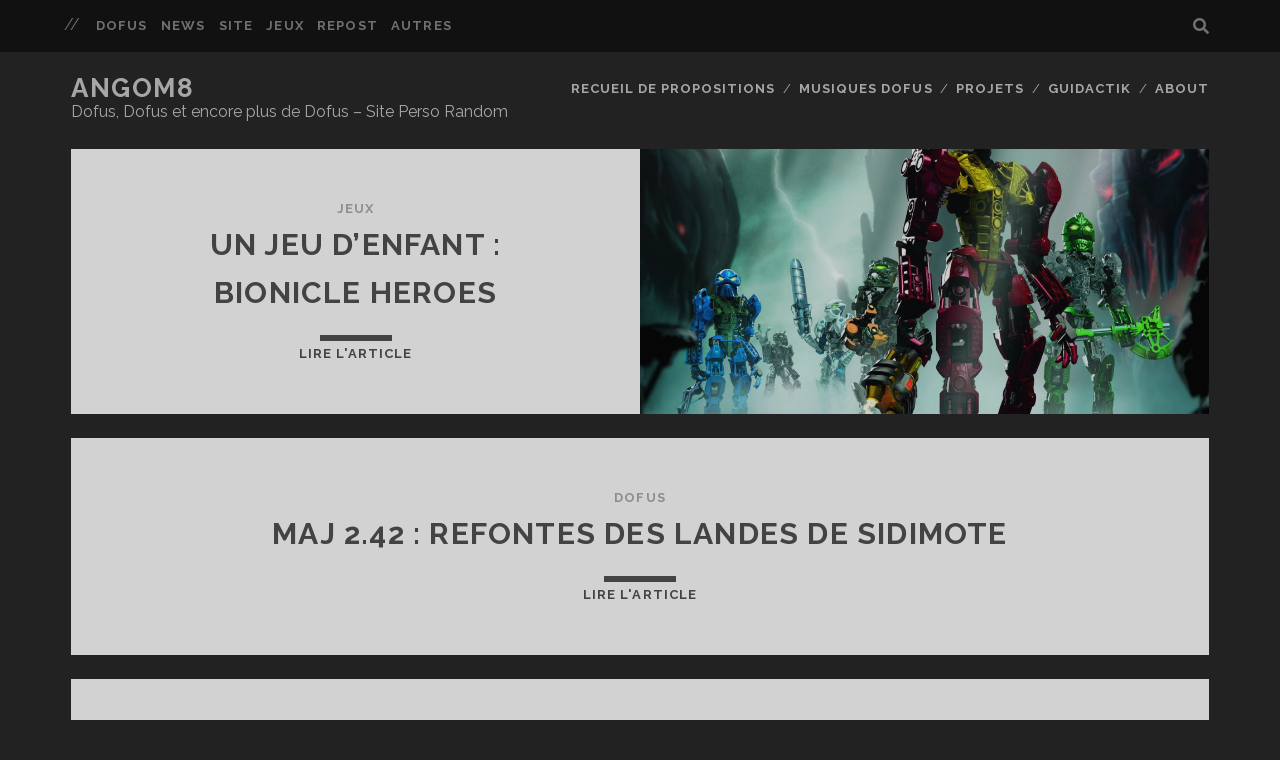

--- FILE ---
content_type: text/html; charset=UTF-8
request_url: https://angom8.net/page/5/
body_size: 8831
content:
<!DOCTYPE html>
<!--[if IE 9 ]>
<html class="ie9" lang="fr-FR"> <![endif]-->
<!--[if (gt IE 9)|!(IE)]><!-->
<html lang="fr-FR"><!--<![endif]-->

<head>
	<meta name='robots' content='index, follow, max-image-preview:large, max-snippet:-1, max-video-preview:-1' />
<meta charset="UTF-8" />
<meta name="viewport" content="width=device-width, initial-scale=1" />
<meta name="template" content="Tracks 1.73" />

	<!-- This site is optimized with the Yoast SEO plugin v19.10 - https://yoast.com/wordpress/plugins/seo/ -->
	<title>Angom8 - Page 5 sur 7 - Dofus, Dofus et encore plus de Dofus - Site Perso Random</title>
	<meta name="description" content="Angom8.net est mon petit site perso traitant principalement de Dofus. Je suis fan du jeu d&#039;Ankama et de leurs créations autour du Krosmoz. Je joue également à d&#039;autres petits jeux comme Smash ou Civilization V" />
	<link rel="canonical" href="https://angom8.net/page/5/" />
	<link rel="prev" href="https://angom8.net/page/4/" />
	<link rel="next" href="https://angom8.net/page/6/" />
	<meta property="og:locale" content="fr_FR" />
	<meta property="og:type" content="website" />
	<meta property="og:title" content="Angom8" />
	<meta property="og:url" content="https://angom8.net/" />
	<meta property="og:site_name" content="Angom8" />
	<meta name="twitter:card" content="summary_large_image" />
	<meta name="twitter:site" content="@Angom8" />
	<script type="application/ld+json" class="yoast-schema-graph">{"@context":"https://schema.org","@graph":[{"@type":"CollectionPage","@id":"https://angom8.net/","url":"https://angom8.net/page/5/","name":"Angom8 - Page 5 sur 7 - Dofus, Dofus et encore plus de Dofus - Site Perso Random","isPartOf":{"@id":"https://angom8.net/#website"},"about":{"@id":"https://angom8.net/#/schema/person/93f688a96cbef8d676cbaf84ff1841e5"},"description":"Angom8.net est mon petit site perso traitant principalement de Dofus. Je suis fan du jeu d'Ankama et de leurs créations autour du Krosmoz. Je joue également à d'autres petits jeux comme Smash ou Civilization V","breadcrumb":{"@id":"https://angom8.net/page/5/#breadcrumb"},"inLanguage":"fr-FR"},{"@type":"BreadcrumbList","@id":"https://angom8.net/page/5/#breadcrumb","itemListElement":[{"@type":"ListItem","position":1,"name":"Accueil"}]},{"@type":"WebSite","@id":"https://angom8.net/#website","url":"https://angom8.net/","name":"Angom8","description":"Dofus, Dofus et encore plus de Dofus - Site Perso Random","publisher":{"@id":"https://angom8.net/#/schema/person/93f688a96cbef8d676cbaf84ff1841e5"},"potentialAction":[{"@type":"SearchAction","target":{"@type":"EntryPoint","urlTemplate":"https://angom8.net/?s={search_term_string}"},"query-input":"required name=search_term_string"}],"inLanguage":"fr-FR"},{"@type":["Person","Organization"],"@id":"https://angom8.net/#/schema/person/93f688a96cbef8d676cbaf84ff1841e5","name":"angom8","image":{"@type":"ImageObject","inLanguage":"fr-FR","@id":"https://angom8.net/#/schema/person/image/","url":"https://angom8.net/wp-content/uploads/2020/08/amgoamtyjtjgo.png","contentUrl":"https://angom8.net/wp-content/uploads/2020/08/amgoamtyjtjgo.png","width":700,"height":699,"caption":"angom8"},"logo":{"@id":"https://angom8.net/#/schema/person/image/"},"description":"Je me demande toujours pourquoi j'ai ouvert un site perso.","sameAs":["http://angom8.net"]}]}</script>
	<!-- / Yoast SEO plugin. -->


<link rel='dns-prefetch' href='//stats.wp.com' />
<link rel='dns-prefetch' href='//fonts.googleapis.com' />
<link rel="alternate" type="application/rss+xml" title="Angom8 &raquo; Flux" href="https://angom8.net/feed/" />
<script type="text/javascript">
window._wpemojiSettings = {"baseUrl":"https:\/\/s.w.org\/images\/core\/emoji\/14.0.0\/72x72\/","ext":".png","svgUrl":"https:\/\/s.w.org\/images\/core\/emoji\/14.0.0\/svg\/","svgExt":".svg","source":{"concatemoji":"https:\/\/angom8.net\/wp-includes\/js\/wp-emoji-release.min.js?ver=6.3.7"}};
/*! This file is auto-generated */
!function(i,n){var o,s,e;function c(e){try{var t={supportTests:e,timestamp:(new Date).valueOf()};sessionStorage.setItem(o,JSON.stringify(t))}catch(e){}}function p(e,t,n){e.clearRect(0,0,e.canvas.width,e.canvas.height),e.fillText(t,0,0);var t=new Uint32Array(e.getImageData(0,0,e.canvas.width,e.canvas.height).data),r=(e.clearRect(0,0,e.canvas.width,e.canvas.height),e.fillText(n,0,0),new Uint32Array(e.getImageData(0,0,e.canvas.width,e.canvas.height).data));return t.every(function(e,t){return e===r[t]})}function u(e,t,n){switch(t){case"flag":return n(e,"\ud83c\udff3\ufe0f\u200d\u26a7\ufe0f","\ud83c\udff3\ufe0f\u200b\u26a7\ufe0f")?!1:!n(e,"\ud83c\uddfa\ud83c\uddf3","\ud83c\uddfa\u200b\ud83c\uddf3")&&!n(e,"\ud83c\udff4\udb40\udc67\udb40\udc62\udb40\udc65\udb40\udc6e\udb40\udc67\udb40\udc7f","\ud83c\udff4\u200b\udb40\udc67\u200b\udb40\udc62\u200b\udb40\udc65\u200b\udb40\udc6e\u200b\udb40\udc67\u200b\udb40\udc7f");case"emoji":return!n(e,"\ud83e\udef1\ud83c\udffb\u200d\ud83e\udef2\ud83c\udfff","\ud83e\udef1\ud83c\udffb\u200b\ud83e\udef2\ud83c\udfff")}return!1}function f(e,t,n){var r="undefined"!=typeof WorkerGlobalScope&&self instanceof WorkerGlobalScope?new OffscreenCanvas(300,150):i.createElement("canvas"),a=r.getContext("2d",{willReadFrequently:!0}),o=(a.textBaseline="top",a.font="600 32px Arial",{});return e.forEach(function(e){o[e]=t(a,e,n)}),o}function t(e){var t=i.createElement("script");t.src=e,t.defer=!0,i.head.appendChild(t)}"undefined"!=typeof Promise&&(o="wpEmojiSettingsSupports",s=["flag","emoji"],n.supports={everything:!0,everythingExceptFlag:!0},e=new Promise(function(e){i.addEventListener("DOMContentLoaded",e,{once:!0})}),new Promise(function(t){var n=function(){try{var e=JSON.parse(sessionStorage.getItem(o));if("object"==typeof e&&"number"==typeof e.timestamp&&(new Date).valueOf()<e.timestamp+604800&&"object"==typeof e.supportTests)return e.supportTests}catch(e){}return null}();if(!n){if("undefined"!=typeof Worker&&"undefined"!=typeof OffscreenCanvas&&"undefined"!=typeof URL&&URL.createObjectURL&&"undefined"!=typeof Blob)try{var e="postMessage("+f.toString()+"("+[JSON.stringify(s),u.toString(),p.toString()].join(",")+"));",r=new Blob([e],{type:"text/javascript"}),a=new Worker(URL.createObjectURL(r),{name:"wpTestEmojiSupports"});return void(a.onmessage=function(e){c(n=e.data),a.terminate(),t(n)})}catch(e){}c(n=f(s,u,p))}t(n)}).then(function(e){for(var t in e)n.supports[t]=e[t],n.supports.everything=n.supports.everything&&n.supports[t],"flag"!==t&&(n.supports.everythingExceptFlag=n.supports.everythingExceptFlag&&n.supports[t]);n.supports.everythingExceptFlag=n.supports.everythingExceptFlag&&!n.supports.flag,n.DOMReady=!1,n.readyCallback=function(){n.DOMReady=!0}}).then(function(){return e}).then(function(){var e;n.supports.everything||(n.readyCallback(),(e=n.source||{}).concatemoji?t(e.concatemoji):e.wpemoji&&e.twemoji&&(t(e.twemoji),t(e.wpemoji)))}))}((window,document),window._wpemojiSettings);
</script>
<style type="text/css">
img.wp-smiley,
img.emoji {
	display: inline !important;
	border: none !important;
	box-shadow: none !important;
	height: 1em !important;
	width: 1em !important;
	margin: 0 0.07em !important;
	vertical-align: -0.1em !important;
	background: none !important;
	padding: 0 !important;
}
</style>
	<link rel='stylesheet' id='wp-block-library-css' href='https://angom8.net/wp-includes/css/dist/block-library/style.min.css?ver=6.3.7' type='text/css' media='all' />
<style id='wp-block-library-inline-css' type='text/css'>
.has-text-align-justify{text-align:justify;}
</style>
<link rel='stylesheet' id='jetpack-videopress-video-block-view-css' href='https://angom8.net/wp-content/plugins/jetpack/jetpack_vendor/automattic/jetpack-videopress/build/block-editor/blocks/video/view.css?minify=false&#038;ver=34ae973733627b74a14e' type='text/css' media='all' />
<link rel='stylesheet' id='mediaelement-css' href='https://angom8.net/wp-includes/js/mediaelement/mediaelementplayer-legacy.min.css?ver=4.2.17' type='text/css' media='all' />
<link rel='stylesheet' id='wp-mediaelement-css' href='https://angom8.net/wp-includes/js/mediaelement/wp-mediaelement.min.css?ver=6.3.7' type='text/css' media='all' />
<style id='classic-theme-styles-inline-css' type='text/css'>
/*! This file is auto-generated */
.wp-block-button__link{color:#fff;background-color:#32373c;border-radius:9999px;box-shadow:none;text-decoration:none;padding:calc(.667em + 2px) calc(1.333em + 2px);font-size:1.125em}.wp-block-file__button{background:#32373c;color:#fff;text-decoration:none}
</style>
<style id='global-styles-inline-css' type='text/css'>
body{--wp--preset--color--black: #000000;--wp--preset--color--cyan-bluish-gray: #abb8c3;--wp--preset--color--white: #ffffff;--wp--preset--color--pale-pink: #f78da7;--wp--preset--color--vivid-red: #cf2e2e;--wp--preset--color--luminous-vivid-orange: #ff6900;--wp--preset--color--luminous-vivid-amber: #fcb900;--wp--preset--color--light-green-cyan: #7bdcb5;--wp--preset--color--vivid-green-cyan: #00d084;--wp--preset--color--pale-cyan-blue: #8ed1fc;--wp--preset--color--vivid-cyan-blue: #0693e3;--wp--preset--color--vivid-purple: #9b51e0;--wp--preset--gradient--vivid-cyan-blue-to-vivid-purple: linear-gradient(135deg,rgba(6,147,227,1) 0%,rgb(155,81,224) 100%);--wp--preset--gradient--light-green-cyan-to-vivid-green-cyan: linear-gradient(135deg,rgb(122,220,180) 0%,rgb(0,208,130) 100%);--wp--preset--gradient--luminous-vivid-amber-to-luminous-vivid-orange: linear-gradient(135deg,rgba(252,185,0,1) 0%,rgba(255,105,0,1) 100%);--wp--preset--gradient--luminous-vivid-orange-to-vivid-red: linear-gradient(135deg,rgba(255,105,0,1) 0%,rgb(207,46,46) 100%);--wp--preset--gradient--very-light-gray-to-cyan-bluish-gray: linear-gradient(135deg,rgb(238,238,238) 0%,rgb(169,184,195) 100%);--wp--preset--gradient--cool-to-warm-spectrum: linear-gradient(135deg,rgb(74,234,220) 0%,rgb(151,120,209) 20%,rgb(207,42,186) 40%,rgb(238,44,130) 60%,rgb(251,105,98) 80%,rgb(254,248,76) 100%);--wp--preset--gradient--blush-light-purple: linear-gradient(135deg,rgb(255,206,236) 0%,rgb(152,150,240) 100%);--wp--preset--gradient--blush-bordeaux: linear-gradient(135deg,rgb(254,205,165) 0%,rgb(254,45,45) 50%,rgb(107,0,62) 100%);--wp--preset--gradient--luminous-dusk: linear-gradient(135deg,rgb(255,203,112) 0%,rgb(199,81,192) 50%,rgb(65,88,208) 100%);--wp--preset--gradient--pale-ocean: linear-gradient(135deg,rgb(255,245,203) 0%,rgb(182,227,212) 50%,rgb(51,167,181) 100%);--wp--preset--gradient--electric-grass: linear-gradient(135deg,rgb(202,248,128) 0%,rgb(113,206,126) 100%);--wp--preset--gradient--midnight: linear-gradient(135deg,rgb(2,3,129) 0%,rgb(40,116,252) 100%);--wp--preset--font-size--small: 13px;--wp--preset--font-size--medium: 20px;--wp--preset--font-size--large: 21px;--wp--preset--font-size--x-large: 42px;--wp--preset--font-size--regular: 16px;--wp--preset--font-size--larger: 30px;--wp--preset--spacing--20: 0.44rem;--wp--preset--spacing--30: 0.67rem;--wp--preset--spacing--40: 1rem;--wp--preset--spacing--50: 1.5rem;--wp--preset--spacing--60: 2.25rem;--wp--preset--spacing--70: 3.38rem;--wp--preset--spacing--80: 5.06rem;--wp--preset--shadow--natural: 6px 6px 9px rgba(0, 0, 0, 0.2);--wp--preset--shadow--deep: 12px 12px 50px rgba(0, 0, 0, 0.4);--wp--preset--shadow--sharp: 6px 6px 0px rgba(0, 0, 0, 0.2);--wp--preset--shadow--outlined: 6px 6px 0px -3px rgba(255, 255, 255, 1), 6px 6px rgba(0, 0, 0, 1);--wp--preset--shadow--crisp: 6px 6px 0px rgba(0, 0, 0, 1);}:where(.is-layout-flex){gap: 0.5em;}:where(.is-layout-grid){gap: 0.5em;}body .is-layout-flow > .alignleft{float: left;margin-inline-start: 0;margin-inline-end: 2em;}body .is-layout-flow > .alignright{float: right;margin-inline-start: 2em;margin-inline-end: 0;}body .is-layout-flow > .aligncenter{margin-left: auto !important;margin-right: auto !important;}body .is-layout-constrained > .alignleft{float: left;margin-inline-start: 0;margin-inline-end: 2em;}body .is-layout-constrained > .alignright{float: right;margin-inline-start: 2em;margin-inline-end: 0;}body .is-layout-constrained > .aligncenter{margin-left: auto !important;margin-right: auto !important;}body .is-layout-constrained > :where(:not(.alignleft):not(.alignright):not(.alignfull)){max-width: var(--wp--style--global--content-size);margin-left: auto !important;margin-right: auto !important;}body .is-layout-constrained > .alignwide{max-width: var(--wp--style--global--wide-size);}body .is-layout-flex{display: flex;}body .is-layout-flex{flex-wrap: wrap;align-items: center;}body .is-layout-flex > *{margin: 0;}body .is-layout-grid{display: grid;}body .is-layout-grid > *{margin: 0;}:where(.wp-block-columns.is-layout-flex){gap: 2em;}:where(.wp-block-columns.is-layout-grid){gap: 2em;}:where(.wp-block-post-template.is-layout-flex){gap: 1.25em;}:where(.wp-block-post-template.is-layout-grid){gap: 1.25em;}.has-black-color{color: var(--wp--preset--color--black) !important;}.has-cyan-bluish-gray-color{color: var(--wp--preset--color--cyan-bluish-gray) !important;}.has-white-color{color: var(--wp--preset--color--white) !important;}.has-pale-pink-color{color: var(--wp--preset--color--pale-pink) !important;}.has-vivid-red-color{color: var(--wp--preset--color--vivid-red) !important;}.has-luminous-vivid-orange-color{color: var(--wp--preset--color--luminous-vivid-orange) !important;}.has-luminous-vivid-amber-color{color: var(--wp--preset--color--luminous-vivid-amber) !important;}.has-light-green-cyan-color{color: var(--wp--preset--color--light-green-cyan) !important;}.has-vivid-green-cyan-color{color: var(--wp--preset--color--vivid-green-cyan) !important;}.has-pale-cyan-blue-color{color: var(--wp--preset--color--pale-cyan-blue) !important;}.has-vivid-cyan-blue-color{color: var(--wp--preset--color--vivid-cyan-blue) !important;}.has-vivid-purple-color{color: var(--wp--preset--color--vivid-purple) !important;}.has-black-background-color{background-color: var(--wp--preset--color--black) !important;}.has-cyan-bluish-gray-background-color{background-color: var(--wp--preset--color--cyan-bluish-gray) !important;}.has-white-background-color{background-color: var(--wp--preset--color--white) !important;}.has-pale-pink-background-color{background-color: var(--wp--preset--color--pale-pink) !important;}.has-vivid-red-background-color{background-color: var(--wp--preset--color--vivid-red) !important;}.has-luminous-vivid-orange-background-color{background-color: var(--wp--preset--color--luminous-vivid-orange) !important;}.has-luminous-vivid-amber-background-color{background-color: var(--wp--preset--color--luminous-vivid-amber) !important;}.has-light-green-cyan-background-color{background-color: var(--wp--preset--color--light-green-cyan) !important;}.has-vivid-green-cyan-background-color{background-color: var(--wp--preset--color--vivid-green-cyan) !important;}.has-pale-cyan-blue-background-color{background-color: var(--wp--preset--color--pale-cyan-blue) !important;}.has-vivid-cyan-blue-background-color{background-color: var(--wp--preset--color--vivid-cyan-blue) !important;}.has-vivid-purple-background-color{background-color: var(--wp--preset--color--vivid-purple) !important;}.has-black-border-color{border-color: var(--wp--preset--color--black) !important;}.has-cyan-bluish-gray-border-color{border-color: var(--wp--preset--color--cyan-bluish-gray) !important;}.has-white-border-color{border-color: var(--wp--preset--color--white) !important;}.has-pale-pink-border-color{border-color: var(--wp--preset--color--pale-pink) !important;}.has-vivid-red-border-color{border-color: var(--wp--preset--color--vivid-red) !important;}.has-luminous-vivid-orange-border-color{border-color: var(--wp--preset--color--luminous-vivid-orange) !important;}.has-luminous-vivid-amber-border-color{border-color: var(--wp--preset--color--luminous-vivid-amber) !important;}.has-light-green-cyan-border-color{border-color: var(--wp--preset--color--light-green-cyan) !important;}.has-vivid-green-cyan-border-color{border-color: var(--wp--preset--color--vivid-green-cyan) !important;}.has-pale-cyan-blue-border-color{border-color: var(--wp--preset--color--pale-cyan-blue) !important;}.has-vivid-cyan-blue-border-color{border-color: var(--wp--preset--color--vivid-cyan-blue) !important;}.has-vivid-purple-border-color{border-color: var(--wp--preset--color--vivid-purple) !important;}.has-vivid-cyan-blue-to-vivid-purple-gradient-background{background: var(--wp--preset--gradient--vivid-cyan-blue-to-vivid-purple) !important;}.has-light-green-cyan-to-vivid-green-cyan-gradient-background{background: var(--wp--preset--gradient--light-green-cyan-to-vivid-green-cyan) !important;}.has-luminous-vivid-amber-to-luminous-vivid-orange-gradient-background{background: var(--wp--preset--gradient--luminous-vivid-amber-to-luminous-vivid-orange) !important;}.has-luminous-vivid-orange-to-vivid-red-gradient-background{background: var(--wp--preset--gradient--luminous-vivid-orange-to-vivid-red) !important;}.has-very-light-gray-to-cyan-bluish-gray-gradient-background{background: var(--wp--preset--gradient--very-light-gray-to-cyan-bluish-gray) !important;}.has-cool-to-warm-spectrum-gradient-background{background: var(--wp--preset--gradient--cool-to-warm-spectrum) !important;}.has-blush-light-purple-gradient-background{background: var(--wp--preset--gradient--blush-light-purple) !important;}.has-blush-bordeaux-gradient-background{background: var(--wp--preset--gradient--blush-bordeaux) !important;}.has-luminous-dusk-gradient-background{background: var(--wp--preset--gradient--luminous-dusk) !important;}.has-pale-ocean-gradient-background{background: var(--wp--preset--gradient--pale-ocean) !important;}.has-electric-grass-gradient-background{background: var(--wp--preset--gradient--electric-grass) !important;}.has-midnight-gradient-background{background: var(--wp--preset--gradient--midnight) !important;}.has-small-font-size{font-size: var(--wp--preset--font-size--small) !important;}.has-medium-font-size{font-size: var(--wp--preset--font-size--medium) !important;}.has-large-font-size{font-size: var(--wp--preset--font-size--large) !important;}.has-x-large-font-size{font-size: var(--wp--preset--font-size--x-large) !important;}
.wp-block-navigation a:where(:not(.wp-element-button)){color: inherit;}
:where(.wp-block-post-template.is-layout-flex){gap: 1.25em;}:where(.wp-block-post-template.is-layout-grid){gap: 1.25em;}
:where(.wp-block-columns.is-layout-flex){gap: 2em;}:where(.wp-block-columns.is-layout-grid){gap: 2em;}
.wp-block-pullquote{font-size: 1.5em;line-height: 1.6;}
</style>
<link rel='stylesheet' id='audioigniter-css' href='https://angom8.net/wp-content/plugins/audioigniter/player/build/style.css?ver=2.0.0' type='text/css' media='all' />
<link rel='stylesheet' id='ct-tracks-google-fonts-css' href='//fonts.googleapis.com/css?family=Raleway%3A400%2C700&#038;subset=latin%2Clatin-ext&#038;display=swap&#038;ver=6.3.7' type='text/css' media='all' />
<link rel='stylesheet' id='ct-tracks-font-awesome-css' href='https://angom8.net/wp-content/themes/tracks/assets/font-awesome/css/all.min.css?ver=6.3.7' type='text/css' media='all' />
<link rel='stylesheet' id='ct-tracks-style-css' href='https://angom8.net/wp-content/themes/tracks/style.css?ver=6.3.7' type='text/css' media='all' />
<link rel='stylesheet' id='jetpack_css-css' href='https://angom8.net/wp-content/plugins/jetpack/css/jetpack.css?ver=12.5.1' type='text/css' media='all' />
<script type='text/javascript' src='https://angom8.net/wp-includes/js/jquery/jquery.min.js?ver=3.7.0' id='jquery-core-js'></script>
<script type='text/javascript' src='https://angom8.net/wp-includes/js/jquery/jquery-migrate.min.js?ver=3.4.1' id='jquery-migrate-js'></script>
<link rel="https://api.w.org/" href="https://angom8.net/wp-json/" /><link rel="EditURI" type="application/rsd+xml" title="RSD" href="https://angom8.net/xmlrpc.php?rsd" />
<meta name="generator" content="WordPress 6.3.7" />
	<style>img#wpstats{display:none}</style>
					<style type="text/css">
				/* If html does not have either class, do not show lazy loaded images. */
				html:not( .jetpack-lazy-images-js-enabled ):not( .js ) .jetpack-lazy-image {
					display: none;
				}
			</style>
			<script>
				document.documentElement.classList.add(
					'jetpack-lazy-images-js-enabled'
				);
			</script>
		<link rel="icon" href="https://angom8.net/wp-content/uploads/2020/08/cropped-amgoamtyjtjgo-32x32.png" sizes="32x32" />
<link rel="icon" href="https://angom8.net/wp-content/uploads/2020/08/cropped-amgoamtyjtjgo-192x192.png" sizes="192x192" />
<link rel="apple-touch-icon" href="https://angom8.net/wp-content/uploads/2020/08/cropped-amgoamtyjtjgo-180x180.png" />
<meta name="msapplication-TileImage" content="https://angom8.net/wp-content/uploads/2020/08/cropped-amgoamtyjtjgo-270x270.png" />
</head>

<body id="tracks" class="home blog paged paged-5 ct-body standard">
			<div id="overflow-container" class="overflow-container">
		<a class="skip-content" href="#main">Aller au contenu</a>
				<header id="site-header" class="site-header" role="banner">
			<div class='top-navigation'><div class='container'>	<div id="menu-secondary" class="menu-container menu-secondary" role="navigation">
		<button id="toggle-secondary-navigation" class="toggle-secondary-navigation"><i class="fas fa-plus"></i></button>
		<div class="menu"><ul id="menu-secondary-items" class="menu-secondary-items"><li id="menu-item-560" class="menu-item menu-item-type-taxonomy menu-item-object-category menu-item-560"><a href="https://angom8.net/category/dofus/">Dofus</a></li>
<li id="menu-item-561" class="menu-item menu-item-type-taxonomy menu-item-object-category menu-item-561"><a href="https://angom8.net/category/site/news/">News</a></li>
<li id="menu-item-562" class="menu-item menu-item-type-taxonomy menu-item-object-category menu-item-562"><a href="https://angom8.net/category/site/">Site</a></li>
<li id="menu-item-564" class="menu-item menu-item-type-taxonomy menu-item-object-category menu-item-564"><a href="https://angom8.net/category/jeux/">Jeux</a></li>
<li id="menu-item-563" class="menu-item menu-item-type-taxonomy menu-item-object-category menu-item-563"><a href="https://angom8.net/category/repost/">Repost</a></li>
<li id="menu-item-569" class="menu-item menu-item-type-taxonomy menu-item-object-category menu-item-569"><a href="https://angom8.net/category/non-classe/">Autres</a></li>
</ul></div>	</div>
<div class='search-form-container'>
	<button id="search-icon" class="search-icon">
		<i class="fas fa-search"></i>
	</button>
	<form role="search" method="get" class="search-form" action="https://angom8.net/">
		<label class="screen-reader-text">Recherche pour :</label>
		<input type="search" class="search-field" placeholder="Recherche&#8230;" value=""
		       name="s" title="Recherche pour :"/>
		<input type="submit" class="search-submit" value='Allons-y !'/>
	</form>
</div></div></div>						<div class="container">
				<div id="title-info" class="title-info">
					<div id='site-title' class='site-title'><a href='https://angom8.net'>Angom8</a></div>				</div>
				<button id="toggle-navigation" class="toggle-navigation">
	<i class="fas fa-bars"></i>
</button>

<div id="menu-primary-tracks" class="menu-primary-tracks"></div>
<div id="menu-primary" class="menu-container menu-primary" role="navigation">

			<p class="site-description tagline">
			Dofus, Dofus et encore plus de Dofus &#8211; Site Perso Random		</p>
	<div class="menu"><ul id="menu-primary-items" class="menu-primary-items"><li id="menu-item-839" class="menu-item menu-item-type-post_type menu-item-object-page menu-item-839"><a href="https://angom8.net/recueil-de-propositions/">Recueil de Propositions</a></li>
<li id="menu-item-820" class="menu-item menu-item-type-post_type menu-item-object-page menu-item-820"><a href="https://angom8.net/musiques-dofus/">Musiques Dofus</a></li>
<li id="menu-item-556" class="menu-item menu-item-type-post_type menu-item-object-page menu-item-556"><a href="https://angom8.net/projets/">Projets</a></li>
<li id="menu-item-1586" class="menu-item menu-item-type-custom menu-item-object-custom menu-item-1586"><a href="https://guidactik.com">Guidactik</a></li>
<li id="menu-item-553" class="menu-item menu-item-type-post_type menu-item-object-page menu-item-553"><a href="https://angom8.net/about/">About</a></li>
</ul></div></div>			</div>
		</header>
						<div id="main" class="main" role="main">
			
<h1 class="screen-reader-text">Angom8 Posts</h1>
	<div id="loop-container" class="loop-container">
		<div class="post-326 post type-post status-publish format-standard has-post-thumbnail hentry category-jeux tag-bionicle tag-heroes tag-jeux excerpt zoom full-without-featured odd excerpt-1">
	<a class="featured-image-link" href="https://angom8.net/2017/06/05/un-jeu-denfant-bionicle-heroes/"><div class='featured-image lazy lazy-bg-image' data-background='https://angom8.net/wp-content/uploads/2017/06/Bionicle-Heroes-Wallpaper-2-1024x768.jpg'></div></a>	<div class="excerpt-container">
		<div class="excerpt-meta">
				<span class="category">
	<a href='https://angom8.net/category/jeux/'>Jeux</a>	</span>		</div>
		<div class='excerpt-header'>
			<h2 class='excerpt-title'>
				<a href="https://angom8.net/2017/06/05/un-jeu-denfant-bionicle-heroes/">Un jeu d&#8217;enfant : BIONICLE HEROES</a>
			</h2>
		</div>
		<div class='excerpt-content'>
			<article>
				<div class="more-link-wrapper"><a class="more-link" href="https://angom8.net/2017/06/05/un-jeu-denfant-bionicle-heroes/">Lire l&#039;article<span class="screen-reader-text">Un jeu d&#8217;enfant : BIONICLE HEROES</span></a></div>
			</article>
		</div>
	</div>
</div><div class="post-306 post type-post status-publish format-standard hentry category-dofus tag-2-42 tag-beta tag-bientot tag-changelog tag-dofus tag-en tag-fusion tag-huppermage tag-jeu tag-nerf tag-osa tag-serveurs excerpt zoom full-without-featured even excerpt-2">
	<a class="featured-image-link" href="https://angom8.net/2017/06/02/maj-2-42-refontes-des-landes-de-sidimote/"></a>	<div class="excerpt-container">
		<div class="excerpt-meta">
				<span class="category">
	<a href='https://angom8.net/category/dofus/'>Dofus</a>	</span>		</div>
		<div class='excerpt-header'>
			<h2 class='excerpt-title'>
				<a href="https://angom8.net/2017/06/02/maj-2-42-refontes-des-landes-de-sidimote/">MAJ 2.42 : Refontes des Landes de Sidimote</a>
			</h2>
		</div>
		<div class='excerpt-content'>
			<article>
				<div class="more-link-wrapper"><a class="more-link" href="https://angom8.net/2017/06/02/maj-2-42-refontes-des-landes-de-sidimote/">Lire l&#039;article<span class="screen-reader-text">MAJ 2.42 : Refontes des Landes de Sidimote</span></a></div>
			</article>
		</div>
	</div>
</div><div class="post-289 post type-post status-publish format-standard hentry category-dofus excerpt zoom full-without-featured odd excerpt-3">
	<a class="featured-image-link" href="https://angom8.net/2017/04/11/equilibrage-des-classes-edition-2-41/"></a>	<div class="excerpt-container">
		<div class="excerpt-meta">
				<span class="category">
	<a href='https://angom8.net/category/dofus/'>Dofus</a>	</span>		</div>
		<div class='excerpt-header'>
			<h2 class='excerpt-title'>
				<a href="https://angom8.net/2017/04/11/equilibrage-des-classes-edition-2-41/">Equilibrage des Classes : Edition 2.41</a>
			</h2>
		</div>
		<div class='excerpt-content'>
			<article>
				<div class="more-link-wrapper"><a class="more-link" href="https://angom8.net/2017/04/11/equilibrage-des-classes-edition-2-41/">Lire l&#039;article<span class="screen-reader-text">Equilibrage des Classes : Edition 2.41</span></a></div>
			</article>
		</div>
	</div>
</div><div class="post-286 post type-post status-publish format-standard hentry category-dofus tag-2-41 tag-dofus tag-interface tag-sortie tag-themes excerpt zoom full-without-featured even excerpt-4">
	<a class="featured-image-link" href="https://angom8.net/2017/04/04/la-2-41-est-sortie/"></a>	<div class="excerpt-container">
		<div class="excerpt-meta">
				<span class="category">
	<a href='https://angom8.net/category/dofus/'>Dofus</a>	</span>		</div>
		<div class='excerpt-header'>
			<h2 class='excerpt-title'>
				<a href="https://angom8.net/2017/04/04/la-2-41-est-sortie/">La 2.41 est sortie !</a>
			</h2>
		</div>
		<div class='excerpt-content'>
			<article>
				<div class="more-link-wrapper"><a class="more-link" href="https://angom8.net/2017/04/04/la-2-41-est-sortie/">Lire l&#039;article<span class="screen-reader-text">La 2.41 est sortie !</span></a></div>
			</article>
		</div>
	</div>
</div><div class="post-284 post type-post status-publish format-standard hentry category-dofus category-forum category-repost tag-avantla2-40 tag-dofus tag-propositions tag-refonte tag-sacrieur excerpt zoom full-without-featured odd excerpt-5">
	<a class="featured-image-link" href="https://angom8.net/2017/04/04/proposition-de-refonte-du-sacrieur/"></a>	<div class="excerpt-container">
		<div class="excerpt-meta">
				<span class="category">
	<a href='https://angom8.net/category/dofus/'>Dofus</a>	</span>		</div>
		<div class='excerpt-header'>
			<h2 class='excerpt-title'>
				<a href="https://angom8.net/2017/04/04/proposition-de-refonte-du-sacrieur/">Proposition de refonte du Sacrieur</a>
			</h2>
		</div>
		<div class='excerpt-content'>
			<article>
				<div class="more-link-wrapper"><a class="more-link" href="https://angom8.net/2017/04/04/proposition-de-refonte-du-sacrieur/">Lire l&#039;article<span class="screen-reader-text">Proposition de refonte du Sacrieur</span></a></div>
			</article>
		</div>
	</div>
</div><div class="post-282 post type-post status-publish format-standard hentry category-dofus category-forum category-repost tag-caracteristiques tag-dofus tag-refonte tag-vieilles excerpt zoom full-without-featured even excerpt-6">
	<a class="featured-image-link" href="https://angom8.net/2017/04/04/refonte-de-vieilles-caracteristiques/"></a>	<div class="excerpt-container">
		<div class="excerpt-meta">
				<span class="category">
	<a href='https://angom8.net/category/dofus/'>Dofus</a>	</span>		</div>
		<div class='excerpt-header'>
			<h2 class='excerpt-title'>
				<a href="https://angom8.net/2017/04/04/refonte-de-vieilles-caracteristiques/">Refonte de Vieilles Caractéristiques</a>
			</h2>
		</div>
		<div class='excerpt-content'>
			<article>
				<div class="more-link-wrapper"><a class="more-link" href="https://angom8.net/2017/04/04/refonte-de-vieilles-caracteristiques/">Lire l&#039;article<span class="screen-reader-text">Refonte de Vieilles Caractéristiques</span></a></div>
			</article>
		</div>
	</div>
</div><div class="post-279 post type-post status-publish format-standard hentry category-dofus category-forum category-repost tag-98 tag-cette tag-de tag-dofus tag-faq tag-finit tag-longues tag-maintenance tag-maintenances tag-quand tag-reponses excerpt zoom full-without-featured odd excerpt-7">
	<a class="featured-image-link" href="https://angom8.net/2017/04/04/faq-questions-reponses-sur-les-maintenances/"></a>	<div class="excerpt-container">
		<div class="excerpt-meta">
				<span class="category">
	<a href='https://angom8.net/category/dofus/'>Dofus</a>	</span>		</div>
		<div class='excerpt-header'>
			<h2 class='excerpt-title'>
				<a href="https://angom8.net/2017/04/04/faq-questions-reponses-sur-les-maintenances/">[FAQ] Questions-Réponses sur les Maintenances</a>
			</h2>
		</div>
		<div class='excerpt-content'>
			<article>
				<div class="more-link-wrapper"><a class="more-link" href="https://angom8.net/2017/04/04/faq-questions-reponses-sur-les-maintenances/">Lire l&#039;article<span class="screen-reader-text">[FAQ] Questions-Réponses sur les Maintenances</span></a></div>
			</article>
		</div>
	</div>
</div><div class="post-267 post type-post status-publish format-standard hentry category-dofus category-forum category-repost tag-2-42 tag-53 tag-avril tag-dofus tag-poisson tag-refonte excerpt zoom full-without-featured even excerpt-8">
	<a class="featured-image-link" href="https://angom8.net/2017/04/01/refonte-des-shigekaxs-ni-trop-sucre-ni-trop-sale/"></a>	<div class="excerpt-container">
		<div class="excerpt-meta">
				<span class="category">
	<a href='https://angom8.net/category/dofus/'>Dofus</a>	</span>		</div>
		<div class='excerpt-header'>
			<h2 class='excerpt-title'>
				<a href="https://angom8.net/2017/04/01/refonte-des-shigekaxs-ni-trop-sucre-ni-trop-sale/">Refonte des Shigekaxs : Ni trop sucré, Ni trop salé !</a>
			</h2>
		</div>
		<div class='excerpt-content'>
			<article>
				<div class="more-link-wrapper"><a class="more-link" href="https://angom8.net/2017/04/01/refonte-des-shigekaxs-ni-trop-sucre-ni-trop-sale/">Lire l&#039;article<span class="screen-reader-text">Refonte des Shigekaxs : Ni trop sucré, Ni trop salé !</span></a></div>
			</article>
		</div>
	</div>
</div><div class="post-257 post type-post status-publish format-standard hentry category-dofus category-news category-site tag-2-41 tag-beta tag-boucliers tag-dofus tag-interface tag-nerf tag-nimotopia tag-ouginak tag-projets tag-refonte tag-sacrieur tag-site tag-themes tag-update tag-xelor excerpt zoom full-without-featured odd excerpt-9">
	<a class="featured-image-link" href="https://angom8.net/2017/03/25/beta-2-41mise-a-jour-des-themes-et-projets/"></a>	<div class="excerpt-container">
		<div class="excerpt-meta">
				<span class="category">
	<a href='https://angom8.net/category/dofus/'>Dofus</a>	</span>		</div>
		<div class='excerpt-header'>
			<h2 class='excerpt-title'>
				<a href="https://angom8.net/2017/03/25/beta-2-41mise-a-jour-des-themes-et-projets/">Beta 2.41,mise à jour des thèmes et Projets</a>
			</h2>
		</div>
		<div class='excerpt-content'>
			<article>
				<div class="more-link-wrapper"><a class="more-link" href="https://angom8.net/2017/03/25/beta-2-41mise-a-jour-des-themes-et-projets/">Lire l&#039;article<span class="screen-reader-text">Beta 2.41,mise à jour des thèmes et Projets</span></a></div>
			</article>
		</div>
	</div>
</div><div class="post-254 post type-post status-publish format-standard hentry category-dofus category-forum category-repost tag-2-41 tag-devblog tag-dofus tag-maj tag-troll excerpt zoom full-without-featured even excerpt-10">
	<a class="featured-image-link" href="https://angom8.net/2017/03/14/fake-maj/"></a>	<div class="excerpt-container">
		<div class="excerpt-meta">
				<span class="category">
	<a href='https://angom8.net/category/dofus/'>Dofus</a>	</span>		</div>
		<div class='excerpt-header'>
			<h2 class='excerpt-title'>
				<a href="https://angom8.net/2017/03/14/fake-maj/">Fake Maj</a>
			</h2>
		</div>
		<div class='excerpt-content'>
			<article>
				<div class="more-link-wrapper"><a class="more-link" href="https://angom8.net/2017/03/14/fake-maj/">Lire l&#039;article<span class="screen-reader-text">Fake Maj</span></a></div>
			</article>
		</div>
	</div>
</div>	</div>


	<nav class="navigation pagination" aria-label="Publications">
		<h2 class="screen-reader-text">Navigation des articles</h2>
		<div class="nav-links"><a class="prev page-numbers" href="https://angom8.net/page/4/">Préc.</a>
<a class="page-numbers" href="https://angom8.net/">1</a>
<span class="page-numbers dots">…</span>
<a class="page-numbers" href="https://angom8.net/page/4/">4</a>
<span aria-current="page" class="page-numbers current">5</span>
<a class="page-numbers" href="https://angom8.net/page/6/">6</a>
<a class="page-numbers" href="https://angom8.net/page/7/">7</a>
<a class="next page-numbers" href="https://angom8.net/page/6/">Suiv.</a></div>
	</nav></div> <!-- .main -->

<footer id="site-footer" class="site-footer" role="contentinfo">
	<h1>
		<a href="https://angom8.net">Angom8</a>
	</h1>
			<p class="site-description">
			Dofus, Dofus et encore plus de Dofus &#8211; Site Perso Random		</p>
		<div id="menu-footer" class="menu-container menu-footer" role="navigation">
		<div class="menu"><ul id="menu-footer-items" class="menu-footer-items"><li class="menu-item menu-item-type-taxonomy menu-item-object-category menu-item-560"><a href="https://angom8.net/category/dofus/">Dofus</a></li>
<li class="menu-item menu-item-type-taxonomy menu-item-object-category menu-item-561"><a href="https://angom8.net/category/site/news/">News</a></li>
<li class="menu-item menu-item-type-taxonomy menu-item-object-category menu-item-562"><a href="https://angom8.net/category/site/">Site</a></li>
<li class="menu-item menu-item-type-taxonomy menu-item-object-category menu-item-564"><a href="https://angom8.net/category/jeux/">Jeux</a></li>
<li class="menu-item menu-item-type-taxonomy menu-item-object-category menu-item-563"><a href="https://angom8.net/category/repost/">Repost</a></li>
<li class="menu-item menu-item-type-taxonomy menu-item-object-category menu-item-569"><a href="https://angom8.net/category/non-classe/">Autres</a></li>
</ul></div>	</div>
<ul class="social-media-icons">				<li>
					<a class="twitter" target="_blank"
					   href="https://twitter.com/Angom8">
						<i class="fab fa-twitter-square" title="twitter"></i>
						<span class="screen-reader-text">twitter</span>
					</a>
				</li>
								<li>
					<a class="youtube" target="_blank"
					   href="https://www.youtube.com/channel/UCN1fnabHp_vbZFeXvkpzElA">
						<i class="fab fa-youtube-square" title="youtube"></i>
						<span class="screen-reader-text">youtube</span>
					</a>
				</li>
								<li>
					<a class="discord" target="_blank"
					   href="https://discord.gg/9AmwekV4Z3">
						<i class="fab fa-discord" title="discord"></i>
						<span class="screen-reader-text">discord</span>
					</a>
				</li>
								<li>
					<a class="medium" target="_blank"
					   href="https://linktr.ee/angom8">
						<i class="fab fa-medium" title="medium"></i>
						<span class="screen-reader-text">medium</span>
					</a>
				</li>
								<li>
					<a class="twitch" target="_blank"
					   href="https://twitch.tv/angomeight">
						<i class="fab fa-twitch" title="twitch"></i>
						<span class="screen-reader-text">twitch</span>
					</a>
				</li>
				<li><a rel="me" href="https://piaille.fr/@angom8">Mastodon</a></li></ul>	<div class="sidebar sidebar-footer active-1" id="sidebar-footer">
			</div>
	<div class="design-credit">
		<p>
			ANGOM8 - 2022		</p>
	</div>
</footer>

	<button id="return-top" class="return-top">
		<i class="fas fa-arrow-up"></i>
	</button>

</div><!-- .overflow-container -->

<script type='text/javascript' id='audioigniter-js-extra'>
/* <![CDATA[ */
var aiStrings = {"play_title":"Play %s","pause_title":"Pause %s","previous":"Previous track","next":"Next track","toggle_list_repeat":"Toggle track listing repeat","toggle_track_repeat":"Toggle track repeat","toggle_list_visible":"Toggle track listing visibility","buy_track":"Buy this track","download_track":"Download this track","volume_up":"Volume Up","volume_down":"Volume Down","open_track_lyrics":"Open track lyrics","set_playback_rate":"Set playback rate","skip_forward":"Skip forward","skip_backward":"Skip backward","shuffle":"Shuffle"};
var aiStats = {"enabled":"","apiUrl":"https:\/\/angom8.net\/wp-json\/audioigniter\/v1"};
/* ]]> */
</script>
<script type='text/javascript' src='https://angom8.net/wp-content/plugins/audioigniter/player/build/app.js?ver=2.0.0' id='audioigniter-js'></script>
<script type='text/javascript' src='https://angom8.net/wp-content/themes/tracks/js/build/production.min.js?ver=6.3.7' id='ct-tracks-production-js'></script>
<script type='text/javascript' src='https://angom8.net/wp-content/plugins/jetpack/jetpack_vendor/automattic/jetpack-lazy-images/dist/intersection-observer.js?minify=false&#038;ver=83ec8aa758f883d6da14' id='jetpack-lazy-images-polyfill-intersectionobserver-js'></script>
<script type='text/javascript' id='jetpack-lazy-images-js-extra'>
/* <![CDATA[ */
var jetpackLazyImagesL10n = {"loading_warning":"Les images sont toujours en cours de chargement. Annulez votre impression, puis r\u00e9essayez."};
/* ]]> */
</script>
<script type='text/javascript' src='https://angom8.net/wp-content/plugins/jetpack/jetpack_vendor/automattic/jetpack-lazy-images/dist/lazy-images.js?minify=false&#038;ver=2e29137590434abf5fbe' id='jetpack-lazy-images-js'></script>
<script defer type='text/javascript' src='https://stats.wp.com/e-202604.js' id='jetpack-stats-js'></script>
<script id="jetpack-stats-js-after" type="text/javascript">
_stq = window._stq || [];
_stq.push([ "view", {v:'ext',blog:'122596740',post:'0',tz:'1',srv:'angom8.net',j:'1:12.5.1'} ]);
_stq.push([ "clickTrackerInit", "122596740", "0" ]);
</script>
</body>
</html>